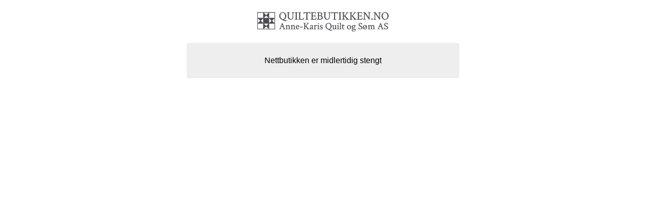

--- FILE ---
content_type: text/html; charset=utf-8
request_url: https://www.quiltebutikken.no/categories/monsterogboker
body_size: 140
content:
<img src="/users/quiltebutikken_mystore_no/logo/Header07.02.153.jpg" style="max-width: 300px; display: block; margin: 0 auto;">    <div style="border-radius: 3px; background: #eee;padding: 10px 20px;width: 500px;margin: 0 auto;text-align: center;margin-top: 10px;font-family: sans-serif;">
        <p>
            Nettbutikken er midlertidig stengt        </p>
    </div>
    